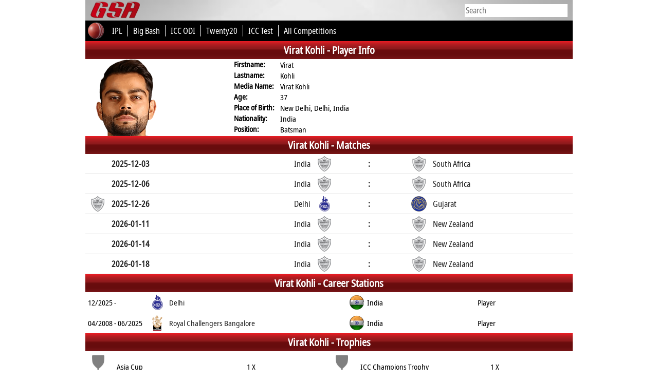

--- FILE ---
content_type: text/html; charset=UTF-8
request_url: https://globalsportsarchive.com/people/cricket/virat-kohli/437689/
body_size: 53247
content:
<!DOCTYPE HTML>
<head>
<title>Virat Kohli - Cricket player profile & career statistics - Global Sports Archive</title>
<meta http-equiv="Content-Type" content="text/html; charset=utf-8" />
<meta http-equiv="content-language" content="en" />
<meta name="description" content="Player profile page of Virat Kohli ( Cricket ) with player details, recent matches and career statistics">
<meta name="keywords" content="Virat Kohli - player profile, player details, career statistics, career stations, recent matches, fixtures, squad, roster, standings, statistics, Cricket, Cricket results, Cricket tables, Cricket fixtures, Cricket statistics, Cricket teams, Cricket players" />
<meta name="viewport" content="width=device-width, initial-scale=1">
<meta name="monetization" content="$ilp.uphold.com/LzHL4JDUZyhP" />
<link rel="stylesheet" type="text/css" href="//globalsportsarchive.com/css/main.css" />
<link rel="stylesheet" type="text/css" href="//globalsportsarchive.com/css/hurkan_style.css"/>
<link rel="stylesheet" type="text/css" href="//globalsportsarchive.com/css/gsa.css" />
<link rel="stylesheet" type="text/css" href="https://globalsportsarchive.com/css/people.css?4" />
<script src="https://globalsportsarchive.com/js/jquery.min.js"></script>
<script src="https://globalsportsarchive.com/js/jquery-ui.min.js"></script>
<script src="//globalsportsarchive.com/js/hurkanSwitch.js"></script>
<style>
.team_form_abbrv {
	display: flex;
    height: 30px;
    width: 30px;
    align-items: center;
    justify-content: center;
    color: white;
    border-radius: 15px;
	float: right;
    margin-right: 5px;
	margin-top: 4px;
}
.stat-hide,
.stat-hide-mobile {
	display: none;
}
.stat-row-show,
.stat-row-show-mobile {
	float: right;
    font-weight: bold;
    cursor: pointer;
    width: 100%;
    text-align: center;
    border-top: 2px solid #dfdfdf;
    background-color: #FBFBFB;
    padding: 3px 0px;
}
.stat-row-show-mobile {
	display: none;
}
@media screen AND (max-width: 400px) {
	.stat-row-show-mobile {
		display: block;
	}
	.stat-row-show {
		display: none;
	}
	
}

.player_info_value {
	display: flex;
    align-items: center;
    gap: 5px;
}
</style>
<script>
function gotoUrl(url,slug) {
	$("a").on("click", function (e) {
		e.preventDefault();
		if (slug == '') {
			var link = "https://globalsportsarchive.com/team/cricket/-/"+url+"/";
		}
		else {
			var link = "https://globalsportsarchive.com/team/cricket/"+slug+"/"+url+"/";
		}		
		window.location.href = link;
	});	
}
$(function() {
	$('#team_season').on('change', function() { 
		var season_id = $(this).val();
		
		$.ajax({
			url: "//globalsportsarchive.com/widgets/people_season_matches.php",
			dataType: "json",
			type: "POST",
			data: {season_id: season_id, people_id: "437689", sp: "cricket", lang: "en"},
			success: function(data) {
				$('#people_season_matches').html(data.result);
			}
		});
	});
	$('#domestic_show').on('click', function() {
		if ($('.stat_hide').hasClass('displayed')) {
			$('.stat_hide').css('display','none');
			$('.stat_hide').removeClass('displayed');
			$('#domestic_show').text('Show All');
		}
		else {
			$('.stat_hide').css('display','flex');
			$('.stat_hide').addClass('displayed');			
			$('#domestic_show').text('Hide');
		}
	});
	$('#int_show').on('click', function() {
		if ($('.int_stat_hide').hasClass('displayed')) {
			$('.int_stat_hide').css('display','none');
			$('.int_stat_hide').removeClass('displayed');
			$('#int_show').text('Show All');
		}
		else {
			$('.int_stat_hide').css('display','flex');
			$('.int_stat_hide').addClass('displayed');			
			$('#int_show').text('Hide');
		}
	});
	
	
	$('#domestic_show_mobile').on('click', function() {
		if ($('.stat_hide_mobile').hasClass('displayed')) {
			$('.stat_hide_mobile').css('display','none');
			$('.stat_hide_mobile').removeClass('displayed');
			$('#domestic_show_mobile').text('Show All');
		}
		else {
			$('.stat_hide_mobile').css('display','flex');
			$('.stat_hide_mobile').addClass('displayed');			
			$('#domestic_show_mobile').text('Hide');
		}
	});
	$('#int_show_mobile').on('click', function() {
		if ($('.int_stat_hide_mobile').hasClass('displayed')) {
			$('.int_stat_hide_mobile').css('display','none');
			$('.int_stat_hide_mobile').removeClass('displayed');
			$('#int_show_mobile').text('Show All');
		}
		else {
			$('.int_stat_hide_mobile').css('display','flex');
			$('.int_stat_hide_mobile').addClass('displayed');			
			$('#int_show_mobile').text('Hide');
		}
	});
	
	$('.stat-row-show').on('click', function() {	
		var target = $(this).closest('.stat-container').children('.stat-hide');
		if (target.hasClass('displayed')) {
			target.css('display','none');
			target.removeClass('displayed');
			$(this).text('Show All');
		}
		else {
			target.css('display','flex');
			target.addClass('displayed');			
			$(this).text('Hide');
		}
	});
	
	$('.stat-row-show-mobile').on('click', function() {	
		var target = $(this).closest('.stat-container').find('.stat-hide-mobile');
		if (target.hasClass('displayed')) {
			target.css('display','none');
			target.removeClass('displayed');
			$(this).text('Show All');
		}
		else {
			target.css('display','flex');
			target.addClass('displayed');			
			$(this).text('Hide');
		}
	});
	
	$('.season_logo').on('click', function(e) {
		e.preventDefault();
		var slug = $(this).data('slug');
		console.log(slug);
		if (slug != '') {
			window.location.href = slug;
		}		
	});
	
	$('[data-toggle="hurkanSwitch"]').hurkanSwitch({
		'on' :function(r) { 
			$.ajax({
				url: "https://globalsportsarchive.com/sport_tennis_ajax_trophy.php",
				dataType: "json",
				type: "POST",
				data: {type: 'type', p: "437689", widget_client_id: "1"},
				success: function(data) {
					$('#tennis_trophy_container').html(data.result);
				}
			});
		},
		'off' :function(r) { 
			$.ajax({
				url: "https://globalsportsarchive.com/sport_tennis_ajax_trophy.php",
				dataType: "json",
				type: "POST",
				data: {type: 'year', p: "437689", widget_client_id: "1"},
				success: function(data) {
					$('#tennis_trophy_container').html(data.result);
				}
			});
		},
		'onTitle':'Type',
		'offTitle':'Year',		
		'offColor':'#b2b2b2',
		'onColor':'#b2b2b2'
	});
	
	$('[data-toggle="hurkanSwitch2"]').hurkanSwitch({
		'on' :function(r) { 
			$.ajax({
				url: "https://globalsportsarchive.com/sport_tennis_ajax_trophy_doubles.php",
				dataType: "json",
				type: "POST",
				data: {type: 'type', p: "437689", widget_client_id: "1"},
				success: function(data) {
					$('#tennis_trophy_container_double').html(data.result);
				}
			});
		},
		'off' :function(r) { 
			$.ajax({
				url: "https://globalsportsarchive.com/sport_tennis_ajax_trophy_doubles.php",
				dataType: "json",
				type: "POST",
				data: {type: 'year', p: "437689", widget_client_id: "1"},
				success: function(data) {
					$('#tennis_trophy_container_double').html(data.result);
				}
			});
		},
		'onTitle':'Type',
		'offTitle':'Year',		
		'offColor':'#b2b2b2',
		'onColor':'#b2b2b2'
	});
});
</script>

</head>
<div id="body"><style>
* {
	font-family: notosans;
}
#gsa_header_2_2 a div {
	color: white;
}
#header_resp {
	display: flex;
	height: 40px;
	align-items: center;
	justify-content: space-between;
	background-image: url(https://globalsportsarchive.com/images/nav-bg.jpg);
	background-color: #adadad;
    background-position-x: center;
    background-repeat: no-repeat;
    background-size: 200%;
}
#header_menu_icon {
	font-size: 30px;
    font-weight: bold;
    color: #b00917;
    width: 80px;
    text-align: center;
	cursor: pointer;
	display: flex;
    align-items: center;
	padding-left: 5px;
}
#header_menu_resp {
	display: none;
	height: auto;
	width: 100%;
	background-color: black;
}
.hmr_list {
	display: flex;
    align-items: center;
    height: 40px;
    width: 100%;
    border-bottom: 1px solid white;
    padding-left: 10px;
    color: white;
    font-weight: bold;
    font-size: 20px;
}
#header_menu_sports {
	display: none;
	height: auto;
	width: 100%;
	background-color: #5f5f5f;
}
.header_menu_sports_div {
	display: flex;
    align-items: center;
    height: 40px;
    width: 100%;
    border-bottom: 1px solid white;
    padding-left: 30px;
    color: white;
    font-weight: bold;
    font-size: 20px;
	cursor: pointer;
}
.header_menu_comps {
	display: none;
	height: auto;
	width: 100%;
	background-color: #989898;
}
.header_menu_comps div {
	display: flex;
    align-items: center;
    height: 40px;
    width: 100%;
    border-bottom: 1px solid white;
    padding-left: 60px;
    color: white;
    font-weight: bold;
    font-size: 20px;
}
#gsa_header_2_1 {
	display: flex;
	align-items: center;
	width:100%;
	height:40px;
	background-image:url('https://globalsportsarchive.com/images/nav-bg.jpg');
	background-color: #adadad;
	background-position-x: center;
	background-repeat: no-repeat;
	background-size: 200%;
}

#gsa_header_2_2 {
	display: flex;
	align-items: center;
	width:100%;
	height:40px;
	background-color: black;
	color:white;
	font-size:16px;
	position: relative;
}
#gsa_header_2_2 a span {
	color: white;
}

#comp_sel {
   height: 24px;
   overflow: hidden;
   width: 170px;
   background-color: #fff;
   -webkit-border-radius: 5px;
   -moz-border-radius: 5px;
   border-radius: 5px;
   float:right;
}
#comp_sel select {
   background: transparent;
   border: none;
   font-size: 14px;
   height: 24px;
   width: 170px;
   color: #848484;
   font-family: notosans;
   font-size: 16px;
   position: absolute;
}
#comp_sel select option {
	color: #848484;
}



#header_resp2 {
	background-color: black;
	display: flex;
	align-items: center;
	height: 40px;
}

@media screen AND (min-width: 621px) { 
	#header_resp2 {
		display: none;
	}
}

@media screen AND (min-width: 751px) {
	#header_resp {
		display: none;
	}
	#sport_icon_resp { display: none; }
}
@media screen AND (max-width: 750px) {
	#gsa_header_2_1,#gsa_header_2_2_ {
		display: none;
	}
	#sport_icon_resp { display: inline; }
}


#comp_dropdown {
	width:205px;
	position:absolute;
	right:10px;
	display: flex;
	align-items:center;
}
	@media screen AND (max-width: 680px) { 
		#hot_comp_5 { display: none; }
	}
	@media screen AND (max-width: 620px) { 
		#hot_comp_4 { display: none; }
	}
	@media screen AND (max-width: 550px) { 
		#hot_comp_3 { display: none; }
	}
	@media screen AND (max-width: 500px) { 
		#hot_comp_2 { display: none; }
	}
	@media screen AND (max-width: 420px) { 
		#hot_comp_1 { display: none; }
	}

.ui-menu .live_search_container {
	position: relative;
	display: flex;
	height: 100%;
	width: 100%;
	align-items: center;
}
.ui-menu .live_search_img_flag {
	width: 30px;
	height: 30px;
	margin: 0px 5px;
}
.ui-menu .live_search_img_image {
	width: 30px;
	height: 30px;
	margin: 5px 10px 0px 0px;
}
.ui-menu .live_search_sport_image {
	width: 16px;
	margin-right: 5px;
}
.ui-menu .live_search_title {
	width: 100%;
	height: 20px;
	line-height: 20px;
	font-weight: bold;
}
.ui-menu .live_search_country {
	width: 100%;
	display: flex;
	align-items: center;
	line-height: 20px;
	height: 20px;
	font-size: 12px;
}
.ui-menu .live_search_sport {
	position: absolute;
    right: 5px;
    bottom: 5px;
    font-size: 14px;
	height: 30px;
}
.ui-menu .live_search_header {
	background-color: black !important;
    line-height: 30px;
    padding-left: 5px !important;
	color: white !important;
}
.ui-menu .live_search_footer {
	background-color: #9e9d9d;
	line-height: 30px;
	color: black;
	font-weight: bold;
	text-align: center;
	cursor: pointer;
}
.ui-menu {
	padding: 0 !important;
}
.ui-menu li {
	border-bottom: 1px solid #dfdfdf !important;
}
.ui-menu > a {
	text-decoration: none;
}
.ui-menu .ui-menu-item a {
	padding: 0px !important;
}
.ui-state-focus {
	background: none !important;
	border: none !important;
	margin: 0px !important;
}
</style>
<!-- Global site tag (gtag.js) - Google Ads: 962715676 -->
<!--<script async src="https://www.googletagmanager.com/gtag/js?id=AW-962715676"></script>
<script>
  window.dataLayer = window.dataLayer || [];
  function gtag(){dataLayer.push(arguments);}
  gtag('js', new Date());

  gtag('config', 'AW-962715676');
</script>
-->
<!-- Event snippet for Page View GSA conversion page -->
<!--<script>
  gtag('event', 'conversion', {
      'send_to': 'AW-962715676/kocACIb6zp0BEJzAh8sD',
      'value': 0.01,
      'currency': 'EUR'
  });
</script>
-->
<link rel="stylesheet" href="https://globalsportsarchive.com/css/jquery-ui.min.css" />
<link rel="icon" type="image/png" sizes="127x127" href="/gsa_logo.png">
<link rel="apple-touch-icon" href="/gsa_logo.png" />
<script>

$(function() {

	var temp;
	$('.auto').autocomplete({
		source: function(req, response) {
			$.ajax({
				url: 'https://stats4cash.com/elastic/rest_autosearch.php?v=5',
				dataType: 'json',
				type: 'post',
				data: {term: req.term},
				success: function(data) {
					response(data);
				}
			});
		},
		minLength: 2,
		position: {
			my : "right top",
			at: "right bottom"
		},
		response: function(a, b) {
			temp = '';
			_f = -1;
			//term = $('.ui-autocomplete-input').val();
			term = a.target.value;
		},
		open: function (event) {
			var el = event.target;
			var el_id = event.target.id;		
			if (el_id == 'search') {
				$('.ui-autocomplete').css({left: 0, width: '100%', 'border' : 'none'});
			}
			else {
				var wsize = $(window).width();
				var top = $(el).offset().top + 25;
				var right = wsize - $(el).offset().left - 201;		
				$('.ui-autocomplete').css({width: '450px', left: 'auto', right: right});
				$('.ui-autocomplete').position({my : "right top", at: "right bottom"});			
			}		
		}		
	}).each(function () {
		$(this).data( "ui-autocomplete" )._renderItem = function( ul, item ) {
			var id = item[2];
			var f = item['f'];
			var area = item[5];
			var sport = item[3];
			var sport_name = item[4];
			var sport_icon = '<img class=\"live_search_sport_image\" src=\"https://dsg-images.com/icons/sporticons/big/'+sport+'.png\" alt=\"Sport icon of '+sport_name+'\"/>';
			if (item[10] == 'both') {
				var gender = '<img class=\"live_search_sport_image\" src=\"https://globalsportsarchive.com/images/male.png\" alt=\"gender icon\"/><img class=\"live_search_sport_image\" src=\"https://globalsportsarchive.com/images/female.png\"/>';	
			} else {
				var gender = '<img class=\"live_search_sport_image\" src=\"https://globalsportsarchive.com/images/'+item[10]+'.png\" alt=\"gender icon\"/>';	
			}
			
			if (temp != item[8]) { $("<div class=\"live_search_header\">"+item[8]+"</div>").appendTo(ul); }	
			
			
			var comp_logo = item[1] < 8 ? "https://dsg-images.com/federations/30x30/"+sport+"/"+item[1]+".png" : "//dsg-images.com/flags/glossy_30x30/"+item[1]+".png";
			
			var image = '<img class=\"live_search_img_flag\" src=\"'+comp_logo+'\" alt=\"Logo of '+item[0]+'\"/>';
			
			if (item[8] == 'Athletes') {		
				var item_image = '<img class=\"live_search_img_image\" src=\"https://dsg-images.com/players/50x50/'+id+'.png\" alt=\"Player image of '+item[0]+'\"/>';
			}
			else if (item[8] == 'Teams') {		
				var item_image = '<img class=\"live_search_img_image\" src=\"https://dsg-images.com/clubs/50x50/'+item[9]+'.png\" alt=\"Team logo of '+item[0]+'\"/>';
			}
			else {
				if (item[9]) {
					var item_image = '<img class=\"live_search_img_image\" src=\"'+item[9]+'\" alt=\"Logo of '+item[0]+'\"/>';
				}
				else {
					var item_image = '';
				}			
			}
			
			var el = "<a href=\""+item[7]+"\" style=\"display: contents;\"><div class=\"live_search_container\">"+image+"<div><div class=\"live_search_title\">"+item[0]+"</div><div class=\"live_search_country\">"+gender+" "+sport_icon+" "+sport_name+", "+area+"</div></div><div class=\"live_search_sport\">"+item_image+"</div></div></a>"

			temp = item[8];
			_f++;
			
			if (f == _f) { 
				$("<li style=\"height:40px;\"></li>" ).data( "item.autocomplete", item ).append(el).appendTo( ul );
				return $("<a href=\"https://globalsportsarchive.com/search/"+term+"/\" style=\"display:contents;\"><div class=\"live_search_footer\">More</div></a>").appendTo(ul); 
			}
			else {
				return $("<li style=\"height:40px;\"></li>" ).data( "item.autocomplete", item ).append(el).appendTo( ul );
			}
		};		
	});

});

</script>
<script>
$(function() {
	$('#toggle_search').on('click', function() {
		var width = $(window).width();
		if (width <= 400) {
			$('#gsa_logo').animate({width: 'toggle'});
		}
		$('#search').animate({width: 'toggle'});
	});
	$('#header_menu_icon span').on('click', function() {
		var target = $('#header_menu_resp');
		$('.header_dd_1').after(target);
		if (target.css('display') == 'block') {
			target.slideUp();
			$('#header_resp').css('border-bottom', 'none');
		}
		else {
			target.slideDown();			
			$('#header_resp').css('border-bottom', '1px solid white')
		}
		footer();
	});
	$('.hmr_comp').on('click', function() {
		var target = $('#header_menu_sports');
		$('.hmr_comp').after(target);
		if (target.css('display') == 'block') {
			target.slideUp();
		}
		else {
			target.slideDown();
		}
		footer();
	});
	$('.header_menu_sports_div').on('click', function() {

		target = $('.' + $(this).attr('id'));
		$(this).after(target);
		$('.header_menu_comps').slideUp();
		if (target.css('display') == 'block') {
			target.slideUp();
		}
		else {
			target.slideDown();
		}
		footer();
	});
})
</script>
<div id="header_resp"><div id="header_menu_icon"><span>&#9776;</span><img id="toggle_search" src="//globalsportsarchive.com/images/icons/search.png" alt="search icon" style="margin-left:5px;height: 26px;"/></div><div style="width:80%;"><input id="search" class="auto" type="text" name="competition" style="border:none;height:25px;font-size:16px;width:200px;margin-right: 10px;display:none;" placeholder="Search" /></div><a href="https://globalsportsarchive.com" title="Home - Global Sports Archive">
		<img id="gsa_logo" src="https://globalsportsarchive.com/images/gsa_logo4.png" alt="Global Sports Archive Logo" style="padding-right: 13px;padding-top: 2px;height:36px;"/>
	  </a></div><div id="header_menu_resp"><a href="https://globalsportsarchive.com"><div class="hmr_list">Home</div></a><div class="hmr_list hmr_comp" style="cursor:pointer;">Sports</div><a href="https://www.facebook.com/globalsportsarchive/" target="_blank"><div class="hmr_list">Facebook</div></a><a href="https://twitter.com/glsportsarchive" target="_blank"><div class="hmr_list">Twitter</div></a><a href="https://www.instagram.com/globalsportsarchive/" target="_blank"><div class="hmr_list">Instagram</div></a></div><div id="header_menu_sports"><div id="sport_alpine_skiing" class="header_menu_sports_div">Alpine Skiing</div><div class="sport_alpine_skiing header_menu_comps"><a href="https://globalsportsarchive.com/competitions/alpine_skiing/"><div>Home</div></a><a href="https://globalsportsarchive.com/competitions/alpine_skiing/" title="schedule & standings of World Cup"><div>World Cup</div></a><a href="https://globalsportsarchive.com/competitions/alpine_skiing/"><div>World Rankings</div></a></div><div id="sport_american_football" class="header_menu_sports_div">American Football</div><div class="sport_american_football header_menu_comps"><a href="https://globalsportsarchive.com/sport/american_football/-/"><div>Home</div></a><a href="https://globalsportsarchive.com/competition/american_football/nfl-2023-2024/regular-season/79679/" title="schedule & standings of NFL"><div>NFL</div></a><a href="https://globalsportsarchive.com/competition/american_football/ncaa-division-i-2022-2023/bowls/74593/" title="schedule & standings of NCAA FBS I"><div>NCAA FBS I</div></a><a href="https://globalsportsarchive.com/competition/american_football/cfl-2023/regular-season/77825/" title="schedule & standings of CFL"><div>CFL</div></a><a href="https://globalsportsarchive.com/competition/american_football/european-league-of-football-2023/regular-season/76200/" title="schedule & standings of ELF"><div>ELF</div></a><a class="all_comps" href="https://globalsportsarchive.com/competitions/american_football/"><div>All Competitions</div></a></div><div id="sport_australian_football" class="header_menu_sports_div">Australian Football</div><div class="sport_australian_football header_menu_comps"><a href="https://globalsportsarchive.com/sport/australian_football/-/"><div>Home</div></a><a href="https://globalsportsarchive.com/competition/australian_football/toyota-afl-premiership-2024/regular-season/93134/" title="schedule & standings of AFL"><div>AFL</div></a><a class="all_comps" href="https://globalsportsarchive.com/competitions/australian_football/"><div>All Competitions</div></a></div><div id="sport_badminton" class="header_menu_sports_div">Badminton</div><div class="sport_badminton header_menu_comps"><a href="https://globalsportsarchive.com/sport/badminton/-/"><div>Home</div></a><a href="https://globalsportsarchive.com" title="schedule & standings of Olympics"><div>Olympics</div></a><a href="https://globalsportsarchive.com" title="schedule & standings of CW Games"><div>CW Games</div></a><a class="all_comps" href="https://globalsportsarchive.com/competitions/badminton/"><div>All Competitions</div></a><a href="https://globalsportsarchive.com/competitions/badminton/"><div>World Rankings</div></a></div><div id="sport_baseball" class="header_menu_sports_div">Baseball</div><div class="sport_baseball header_menu_comps"><a href="https://globalsportsarchive.com/sport/baseball/-/"><div>Home</div></a><a href="https://globalsportsarchive.com/competition/baseball/mlb-2023/regular-season/76291/" title="schedule & standings of MLB"><div>MLB</div></a><a href="https://globalsportsarchive.com/competition/baseball/npb-2023/regular-season/76582/" title="schedule & standings of NPB"><div>NPB</div></a><a href="https://globalsportsarchive.com/competition/baseball/shinhan-bank-sol-kbo-league-2021/regular-season/52904/" title="schedule & standings of KBO League"><div>KBO League</div></a><a href="https://globalsportsarchive.com/competition/baseball/shinhan-bank-sol-kbo-league-2023/regular-season/76913/" title="schedule & standings of KBO"><div>KBO</div></a><a href="https://globalsportsarchive.com/competition/baseball/cpbl-2023/1st-phase/77884/" title="schedule & standings of CPBL"><div>CPBL</div></a><a class="all_comps" href="https://globalsportsarchive.com/competitions/baseball/"><div>All Competitions</div></a></div><div id="sport_basketball" class="header_menu_sports_div">Basketball</div><div class="sport_basketball header_menu_comps"><a href="https://globalsportsarchive.com/sport/basketball/-/"><div>Home</div></a><a href="https://globalsportsarchive.com/competition/basketball/nba-2023-2024/nba-finals/84505/" title="schedule & standings of NBA"><div>NBA</div></a><a href="https://globalsportsarchive.com/competition/basketball/turkish-airlines-euroleague-2024-2025/regular-season/103955/" title="schedule & standings of EuroLeague"><div>EuroLeague</div></a><a href="https://globalsportsarchive.com/competition/basketball/bkt-eurocup-2024-2025/regular-season/103602/" title="schedule & standings of EuroCup"><div>EuroCup</div></a><a href="https://globalsportsarchive.com/competition/basketball/liga-endesa-2023-2024/final/83726/" title="schedule & standings of Liga Endesa"><div>Liga Endesa</div></a><a class="all_comps" href="https://globalsportsarchive.com/competitions/basketball/"><div>All Competitions</div></a></div><div id="sport_counterstrikego" class="header_menu_sports_div">Counter Strike GO</div><div class="sport_counterstrikego header_menu_comps"><a href="https://globalsportsarchive.com/sport/counterstrikego/-/"><div>Home</div></a><a class="all_comps" href="https://globalsportsarchive.com/competitions/counterstrikego/"><div>All Competitions</div></a></div><div id="sport_cricket" class="header_menu_sports_div">Cricket</div><div class="sport_cricket header_menu_comps"><a href="https://globalsportsarchive.com/sport/cricket/-/"><div>Home</div></a><a href="https://globalsportsarchive.com/competition/cricket/dream11-ipl-2023/regular-season/78541/" title="schedule & standings of IPL"><div>IPL</div></a><a href="https://globalsportsarchive.com/competition/cricket/kfc-big-bash-league-2022-2023/regular-season/72455/" title="schedule & standings of Big Bash"><div>Big Bash</div></a><a href="https://globalsportsarchive.com/competition/cricket/icc-odi-championship-2023/regular-round/75940/" title="schedule & standings of ICC ODI"><div>ICC ODI</div></a><a href="https://globalsportsarchive.com/competition/cricket/twenty20-internationals-2021/regular-round/51664//competition/cricket/twenty20-internationals-2023/regular-round/75939/" title="schedule & standings of Twenty20"><div>Twenty20</div></a><a href="https://globalsportsarchive.com/competition/cricket/icc-test-championship-2023/regular-round/75943/" title="schedule & standings of ICC Test"><div>ICC Test</div></a><a class="all_comps" href="https://globalsportsarchive.com/competitions/cricket/"><div>All Competitions</div></a></div><div id="sport_dota2" class="header_menu_sports_div">Dota 2</div><div class="sport_dota2 header_menu_comps"><a href="https://globalsportsarchive.com/sport/dota2/-/"><div>Home</div></a><a class="all_comps" href="https://globalsportsarchive.com/competitions/dota2/"><div>All Competitions</div></a></div><div id="sport_field_hockey" class="header_menu_sports_div">Field Hockey</div><div class="sport_field_hockey header_menu_comps"><a href="https://globalsportsarchive.com/sport/field_hockey/-/"><div>Home</div></a><a href="https://globalsportsarchive.com/competition/field_hockey/odisha-hockey-world-cup-2023-india/group-stage/71932/" title="schedule & standings of Hockey World Cup"><div>Hockey World Cup</div></a><a href="https://globalsportsarchive.com/competition/field_hockey/fih-pro-league-2022-2023/regular-season/72175/" title="schedule & standings of FIH Pro League"><div>FIH Pro League</div></a><a href="https://globalsportsarchive.com/competition/field_hockey/euro-hockey-league-2022-2023/round-1/70667/" title="schedule & standings of EHL"><div>EHL</div></a><a href="https://globalsportsarchive.com/competition/field_hockey/eurohockey-championship-2023-monchengladbach/regular-season/77922/" title="schedule & standings of Euros"><div>Euros</div></a><a class="all_comps" href="https://globalsportsarchive.com/competitions/field_hockey/"><div>All Competitions</div></a></div><div id="sport_handball" class="header_menu_sports_div">Handball</div><div class="sport_handball header_menu_comps"><a href="https://globalsportsarchive.com/sport/handball/-/"><div>Home</div></a><a href="https://globalsportsarchive.com/competition/handball/liqui-moly-handball-bundesliga-2022-2023/regular-season/71343/" title="schedule & standings of Bundesliga"><div>Bundesliga</div></a><a href="https://globalsportsarchive.com/competition/handball/machineseeker-ehf-champions-league-2022-2023/group-stage/69911/" title="schedule & standings of EHF CL"><div>EHF CL</div></a><a href="https://globalsportsarchive.com/competition/handball/ehf-euro-2022-hungary-slovakia/preliminary-round/53709/" title="schedule & standings of EHF Euro"><div>EHF Euro</div></a><a href="https://globalsportsarchive.com/competition/handball/ehf-champions-league-women-2022-2023/group-stage/70002/" title="schedule & standings of EHF Women CL"><div>EHF Women CL</div></a><a href="https://globalsportsarchive.com/competition/handball/world-mens-handball-championship-2023-poland-sweden/group-stage/68257/" title="schedule & standings of World Cup"><div>World Cup</div></a><a class="all_comps" href="https://globalsportsarchive.com/competitions/handball/"><div>All Competitions</div></a></div><div id="sport_ice_hockey" class="header_menu_sports_div">Ice Hockey</div><div class="sport_ice_hockey header_menu_comps"><a href="https://globalsportsarchive.com/sport/ice_hockey/-/"><div>Home</div></a><a href="https://globalsportsarchive.com/competition/ice_hockey/nhl-2023-2024/regular-season/84308/" title="schedule & standings of NHL"><div>NHL</div></a><a href="https://globalsportsarchive.com/competition/ice_hockey/khl-2023-2024/regular-season/80966/" title="schedule & standings of KHL"><div>KHL</div></a><a href="https://globalsportsarchive.com/competition/ice_hockey/iihf-world-championship-2024-czechia/group-stage/84612/" title="schedule & standings of World Cup"><div>World Cup</div></a><a href="https://globalsportsarchive.com/competition/ice_hockey/champions-hockey-league-2023-2024/group-stage/79028/" title="schedule & standings of CHL"><div>CHL</div></a><a href="https://globalsportsarchive.com/competition/ice_hockey/penny-del-2023-2024/regular-season/81492/" title="schedule & standings of DEL"><div>DEL</div></a><a class="all_comps" href="https://globalsportsarchive.com/competitions/ice_hockey/"><div>All Competitions</div></a></div><div id="sport_kabaddi" class="header_menu_sports_div">Kabaddi</div><div class="sport_kabaddi header_menu_comps"><a href="https://globalsportsarchive.com/sport/kabaddi/-/"><div>Home</div></a><a href="https://globalsportsarchive.com/competition/kabaddi/pro-kabaddi-season-10/regular-season/90106/" title="schedule & standings of Pro Kabaddi"><div>Pro Kabaddi</div></a><a class="all_comps" href="https://globalsportsarchive.com/competitions/kabaddi/"><div>All Competitions</div></a></div><div id="sport_leagueoflegends" class="header_menu_sports_div">League of Legends</div><div class="sport_leagueoflegends header_menu_comps"><a href="https://globalsportsarchive.com/sport/leagueoflegends/-/"><div>Home</div></a><a class="all_comps" href="https://globalsportsarchive.com/competitions/leagueoflegends/"><div>All Competitions</div></a></div><div id="sport_rugby" class="header_menu_sports_div">Rugby</div><div class="sport_rugby header_menu_comps"><a href="https://globalsportsarchive.com/sport/rugby/-/"><div>Home</div></a><a href="https://globalsportsarchive.com/competition/rugby/super-rugby-pacific-2024/regular-season/91571/" title="schedule & standings of Super Rugby"><div>Super Rugby</div></a><a href="https://globalsportsarchive.com/competition/rugby/guinness-six-nations-2024/final-round/81503/" title="schedule & standings of Six Nations"><div>Six Nations</div></a><a href="https://globalsportsarchive.com/competition/rugby/gallagher-premiership-rugby-2023-2024/regular-season/82594/" title="schedule & standings of Premiership"><div>Premiership</div></a><a href="https://globalsportsarchive.com/competition/rugby/bkt-united-rugby-championship-2023-2024/regular-season/81904/" title="schedule & standings of Pro 14"><div>Pro 14</div></a><a href="https://globalsportsarchive.com/competition/rugby/top-14-2023-2024/regular-season/81571/" title="schedule & standings of Top 14"><div>Top 14</div></a><a class="all_comps" href="https://globalsportsarchive.com/competitions/rugby/"><div>All Competitions</div></a></div><div id="sport_soccer" class="header_menu_sports_div">Soccer</div><div class="sport_soccer header_menu_comps"><a href="https://globalsportsarchive.com/sport/soccer/-/"><div>Home</div></a><a href="https://globalsportsarchive.com/competition/soccer/fifa-world-cup-2022-qatar/group-stage/60744/" title="schedule & standings of FIFA WC"><div>FIFA WC</div></a><a href="https://globalsportsarchive.com/competition/soccer/premier-league-2024-2025/regular-season/101336/" title="schedule & standings of EPL"><div>EPL</div></a><a href="https://globalsportsarchive.com/competition/soccer/la-liga-ea-sports-2024-2025/regular-season/102469/" title="schedule & standings of La Liga"><div>La Liga</div></a><a href="https://globalsportsarchive.com/competition/soccer/bundesliga-2024-2025/regular-season/101335/" title="schedule & standings of Bundesliga"><div>Bundesliga</div></a><a href="https://globalsportsarchive.com/competition/soccer/serie-a-enilive-2024-2025/regular-season/102470/" title="schedule & standings of Serie A"><div>Serie A</div></a><a href="https://globalsportsarchive.com/competition/soccer/uefa-champions-league-2024-2025/league-phase/102138/" title="schedule & standings of UEFA CL"><div>UEFA CL</div></a><a class="all_comps" href="https://globalsportsarchive.com/competitions/soccer/"><div>All Competitions</div></a><a id="players_abroad" href="https://globalsportsarchive.com/players_abroad/soccer/"><div>Players Abroad</div></a></div><div id="sport_tennis" class="header_menu_sports_div">Tennis</div><div class="sport_tennis header_menu_comps"><a href="https://globalsportsarchive.com/sport/tennis/-/"><div>Home</div></a><a href="https://globalsportsarchive.com/competitions/tennis/" title="schedule & standings of ATP Tour"><div>ATP Tour</div></a><a href="https://globalsportsarchive.com/competitions/tennis/" title="schedule & standings of WTA Tour"><div>WTA Tour</div></a><a href="https://globalsportsarchive.com/competitions/tennis/" title="schedule & standings of ATP Challenger"><div>ATP Challenger</div></a><a href="https://globalsportsarchive.com/competitions/tennis/"><div>World Rankings</div></a></div><div id="sport_volleyball" class="header_menu_sports_div">Volleyball</div><div class="sport_volleyball header_menu_comps"><a href="https://globalsportsarchive.com/sport/volleyball/-/"><div>Home</div></a><a href="https://globalsportsarchive.com/competition/volleyball/fivb-volleyball-mens-nations-league-2023/regular-season/79126/" title="schedule & standings of VMNL"><div>VMNL</div></a><a href="https://globalsportsarchive.com/competition/volleyball/fivb-volleyball-womens-nations-league-2023/regular-season/79082/" title="schedule & standings of VWNL"><div>VWNL</div></a><a href="https://globalsportsarchive.com/competition/volleyball/cev-champions-league-2022-2023/1st-qualifying-round/72243/" title="schedule & standings of CEV CL"><div>CEV CL</div></a><a href="https://globalsportsarchive.com/competition/volleyball/superlega-credem-banca-2022-2023/regular-season/72654/" title="schedule & standings of Superlega"><div>Superlega</div></a><a class="all_comps" href="https://globalsportsarchive.com/competitions/volleyball/"><div>All Competitions</div></a></div><div id="sport_water_polo" class="header_menu_sports_div">Water Polo</div><div class="sport_water_polo header_menu_comps"><a href="https://globalsportsarchive.com/sport/water_polo/-/"><div>Home</div></a><a href="https://globalsportsarchive.com/competition/water_polo/fina-world-cup-2023/division-1-group-stage/78194/" title="schedule & standings of World Cup"><div>World Cup</div></a><a href="https://globalsportsarchive.com/competition/water_polo/fina-water-polo-world-league-2022/european-preliminaries/62843/" title="schedule & standings of World League"><div>World League</div></a><a href="https://globalsportsarchive.com/competition/water_polo/european-water-polo-championship-2022-croatia/group-stage/67398/" title="schedule & standings of Euros (M)"><div>Euros (M)</div></a><a href="https://globalsportsarchive.com/competition/water_polo/len-champions-league-2022-2023/1st-qualifying-round/73027/" title="schedule & standings of LEN CL"><div>LEN CL</div></a><a href="https://globalsportsarchive.com/competition/water_polo/womens-european-water-polo-championship-2022-croatia/group-stage/71974/" title="schedule & standings of Euros (W)"><div>Euros (W)</div></a><a class="all_comps" href="https://globalsportsarchive.com/competitions/water_polo/"><div>All Competitions</div></a></div></div><div id="gsa_header_2_1"><div style="width:15%;padding-left:10px;"><a href="https://globalsportsarchive.com/"><img src="https://globalsportsarchive.com/images/gsa_logo4.png" style="height:36px;padding-top:2px"  alt="Global Sports Archive Logo"></a></div><div style="width:85%"><span id="client_tz"></span><input class="auto" type="text" name="competition" style="float:right;border:none;height:25px;font-size:16px;width:200px;margin-right: 10px;" placeholder="Search" /></div></div><div class="header_dd_1"></div><div id="gsa_header_2_2" style="flex-flow: wrap row;line-height:40px;overflow:hidden"><a href="https://globalsportsarchive.com/sport/cricket/-/"><img src="https://dsg-images.com/icons/sporticons/big/cricket.png" style="margin:0px 5px;" alt="Cricket icon"></a><a id="hot_comp_1" href="https://globalsportsarchive.com/competition/cricket/dream11-ipl-2023/regular-season/78541/" title="schedule & standings of IPL"><span style="border-right: 1px solid white;padding: 0px 10px;">IPL</span></a><a id="hot_comp_2" href="https://globalsportsarchive.com/competition/cricket/kfc-big-bash-league-2022-2023/regular-season/72455/" title="schedule & standings of Big Bash"><span style="border-right: 1px solid white;padding: 0px 10px;">Big Bash</span></a><a id="hot_comp_3" href="https://globalsportsarchive.com/competition/cricket/icc-odi-championship-2023/regular-round/75940/" title="schedule & standings of ICC ODI"><span style="border-right: 1px solid white;padding: 0px 10px;">ICC ODI</span></a><a id="hot_comp_4" href="https://globalsportsarchive.com/competition/cricket/twenty20-internationals-2021/regular-round/51664//competition/cricket/twenty20-internationals-2023/regular-round/75939/" title="schedule & standings of Twenty20"><span style="border-right: 1px solid white;padding: 0px 10px;">Twenty20</span></a><a id="hot_comp_5" href="https://globalsportsarchive.com/competition/cricket/icc-test-championship-2023/regular-round/75943/" title="schedule & standings of ICC Test"><span style="border-right: 1px solid white;padding: 0px 10px;">ICC Test</span></a><a class="all_comps" href="https://globalsportsarchive.com/competitions/cricket/"><span style="padding: 0px 10px;">All Competitions</span></a><div id="comp_dropdown"></div></div><div class="gsa_subheader_2"><h1><span class="player_prefix">Virat Kohli - </span>Player Info</h1></div><div class="player_info_1" style=""><img src="https://dsg-images.com/players/150x150/437689.png" title="Player picture of Virat Kohli" alt="Player picture of Virat Kohli" style="float: left;"/></div><div class="player_info_2" style=""><div class="player_info_row"><div class="player_info_key">Firstname:</div><div class="player_info_value">Virat</div></div><div class="player_info_row"><div class="player_info_key">Lastname:</div><div class="player_info_value">Kohli</div></div><div class="player_info_row"><div class="player_info_key">Media Name:</div><div class="player_info_value">Virat Kohli</div></div><div class="player_info_row"><div class="player_info_key">Age:</div><div class="player_info_value">37</div></div><div class="player_info_row"><div class="player_info_key">Place of Birth:</div><div class="player_info_value">New Delhi, Delhi, India</div></div><div class="player_info_row"><div class="player_info_key">Nationality:</div><div class="player_info_value">India</div></div><div class="player_info_row"><div class="player_info_key">Position:</div><div class="player_info_value">Batsman</div></div></div><div class="gsa_subheader_2"><h2><span class="player_prefix">Virat Kohli - </span>Matches</h2> </div><div id="people_season_matches"><a href="https://globalsportsarchive.com/match/cricket/2025-12-03/india-vs-south-africa/3678113/" title="match report of India vs South Africa - 2025-12-03"><div style="float:left;width:100%;height:38px;vertical-align:middle;border-bottom:1px solid #dfdfdf;display:table;table-layout:fixed;box-sizing:border-box;"><span class="season_logo" style="display:table-cell;width:5%;min-width:38px;height:38px;vertical-align:middle;background-image:url();background-position:center; background-repeat:no-repeat;" ></span><span class="match_date" style="display:table-cell;width:13%;height:38px;vertical-align:middle;font-weight:bold;font-size:16px;text-align:left;padding-left:4px;"><div class="datetime">2025-12-03</div></span><span class="team_a_name" style="display:table-cell;width:30%;height:38px;vertical-align:middle;font-size:16px;text-align:right;padding: 0 4px;" onClick="gotoUrl(33577,'india');"><span class="team_full">India</span><span class="team_short">India</span></span><span class="team_a_img" style="display:table-cell;width:5%;min-width:38px;height:38px;vertical-align:middle;background-image:url('https://dsg-images.com/clubs/30x30/33577.png'); background-position:center;background-repeat:no-repeat;" title="Club logo of India" alt="Club logo of India">&nbsp;</span><span class="match_score" style="display:table-cell;width:15%;height:38px;vertical-align:middle;font-weight:bold;font-size:16px;text-align:center;padding-right:10px;"> : </span><span class="team_b_img" style="display:table-cell;width:5%;min-width:38px;height:38px;vertical-align:middle;background-image:url('https://dsg-images.com/clubs/30x30/33573.png'); background-position:center;background-repeat:no-repeat;" title="Club logo of South Africa" alt="Club logo of South Africa">&nbsp;</span><span class="team_b_name" style="display:table-cell;width:30%;height:38px;vertical-align:middle;font-size:16px;padding: 0 4px;" onClick="gotoUrl(33573,'south-africa');"><span class="team_full">South Africa</span><span class="team_short">South Africa</span></span></div></a><a href="https://globalsportsarchive.com/match/cricket/2025-12-06/india-vs-south-africa/3678114/" title="match report of India vs South Africa - 2025-12-06"><div style="float:left;width:100%;height:38px;vertical-align:middle;border-bottom:1px solid #dfdfdf;display:table;table-layout:fixed;box-sizing:border-box;"><span class="season_logo" style="display:table-cell;width:5%;min-width:38px;height:38px;vertical-align:middle;background-image:url();background-position:center; background-repeat:no-repeat;" ></span><span class="match_date" style="display:table-cell;width:13%;height:38px;vertical-align:middle;font-weight:bold;font-size:16px;text-align:left;padding-left:4px;"><div class="datetime">2025-12-06</div></span><span class="team_a_name" style="display:table-cell;width:30%;height:38px;vertical-align:middle;font-size:16px;text-align:right;padding: 0 4px;" onClick="gotoUrl(33577,'india');"><span class="team_full">India</span><span class="team_short">India</span></span><span class="team_a_img" style="display:table-cell;width:5%;min-width:38px;height:38px;vertical-align:middle;background-image:url('https://dsg-images.com/clubs/30x30/33577.png'); background-position:center;background-repeat:no-repeat;" title="Club logo of India" alt="Club logo of India">&nbsp;</span><span class="match_score" style="display:table-cell;width:15%;height:38px;vertical-align:middle;font-weight:bold;font-size:16px;text-align:center;padding-right:10px;"> : </span><span class="team_b_img" style="display:table-cell;width:5%;min-width:38px;height:38px;vertical-align:middle;background-image:url('https://dsg-images.com/clubs/30x30/33573.png'); background-position:center;background-repeat:no-repeat;" title="Club logo of South Africa" alt="Club logo of South Africa">&nbsp;</span><span class="team_b_name" style="display:table-cell;width:30%;height:38px;vertical-align:middle;font-size:16px;padding: 0 4px;" onClick="gotoUrl(33573,'south-africa');"><span class="team_full">South Africa</span><span class="team_short">South Africa</span></span></div></a><a href="https://globalsportsarchive.com/match/cricket/2025-12-26/delhi-vs-gujarat/3990119/" title="match report of Delhi vs Gujarat - 2025-12-26"><div style="float:left;width:100%;height:38px;vertical-align:middle;border-bottom:1px solid #dfdfdf;display:table;table-layout:fixed;box-sizing:border-box;"><span class="season_logo" style="display:table-cell;width:5%;min-width:38px;height:38px;vertical-align:middle;background-image:url(https://dsg-images.com/clubs/30x30/33577.png);background-position:center; background-repeat:no-repeat;" data-slug="https://globalsportsarchive.com/competition/cricket/vijay-hazare-trophy-2025-2026/regular-season/137797/"></span><span class="match_date" style="display:table-cell;width:13%;height:38px;vertical-align:middle;font-weight:bold;font-size:16px;text-align:left;padding-left:4px;"><div class="datetime">2025-12-26</div></span><span class="team_a_name" style="display:table-cell;width:30%;height:38px;vertical-align:middle;font-size:16px;text-align:right;padding: 0 4px;" onClick="gotoUrl(38207,'delhi');"><span class="team_full">Delhi</span><span class="team_short">Delhi</span></span><span class="team_a_img" style="display:table-cell;width:5%;min-width:38px;height:38px;vertical-align:middle;background-image:url('https://dsg-images.com/clubs/30x30/38207.png'); background-position:center;background-repeat:no-repeat;" title="Club logo of Delhi" alt="Club logo of Delhi">&nbsp;</span><span class="match_score" style="display:table-cell;width:15%;height:38px;vertical-align:middle;font-weight:bold;font-size:16px;text-align:center;padding-right:10px;"> : </span><span class="team_b_img" style="display:table-cell;width:5%;min-width:38px;height:38px;vertical-align:middle;background-image:url('https://dsg-images.com/clubs/30x30/38216.png'); background-position:center;background-repeat:no-repeat;" title="Club logo of Gujarat" alt="Club logo of Gujarat">&nbsp;</span><span class="team_b_name" style="display:table-cell;width:30%;height:38px;vertical-align:middle;font-size:16px;padding: 0 4px;" onClick="gotoUrl(38216,'gujarat');"><span class="team_full">Gujarat</span><span class="team_short">Gujarat</span></span></div></a><a href="https://globalsportsarchive.com/match/cricket/2026-01-11/india-vs-new-zealand/3978116/" title="match report of India vs New Zealand - 2026-01-11"><div style="float:left;width:100%;height:38px;vertical-align:middle;border-bottom:1px solid #dfdfdf;display:table;table-layout:fixed;box-sizing:border-box;"><span class="season_logo" style="display:table-cell;width:5%;min-width:38px;height:38px;vertical-align:middle;background-image:url();background-position:center; background-repeat:no-repeat;" ></span><span class="match_date" style="display:table-cell;width:13%;height:38px;vertical-align:middle;font-weight:bold;font-size:16px;text-align:left;padding-left:4px;"><div class="datetime">2026-01-11</div></span><span class="team_a_name" style="display:table-cell;width:30%;height:38px;vertical-align:middle;font-size:16px;text-align:right;padding: 0 4px;" onClick="gotoUrl(33577,'india');"><span class="team_full">India</span><span class="team_short">India</span></span><span class="team_a_img" style="display:table-cell;width:5%;min-width:38px;height:38px;vertical-align:middle;background-image:url('https://dsg-images.com/clubs/30x30/33577.png'); background-position:center;background-repeat:no-repeat;" title="Club logo of India" alt="Club logo of India">&nbsp;</span><span class="match_score" style="display:table-cell;width:15%;height:38px;vertical-align:middle;font-weight:bold;font-size:16px;text-align:center;padding-right:10px;"> : </span><span class="team_b_img" style="display:table-cell;width:5%;min-width:38px;height:38px;vertical-align:middle;background-image:url('https://dsg-images.com/clubs/30x30/33571.png'); background-position:center;background-repeat:no-repeat;" title="Club logo of New Zealand" alt="Club logo of New Zealand">&nbsp;</span><span class="team_b_name" style="display:table-cell;width:30%;height:38px;vertical-align:middle;font-size:16px;padding: 0 4px;" onClick="gotoUrl(33571,'new-zealand');"><span class="team_full">New Zealand</span><span class="team_short">New Zealand</span></span></div></a><a href="https://globalsportsarchive.com/match/cricket/2026-01-14/india-vs-new-zealand/3978117/" title="match report of India vs New Zealand - 2026-01-14"><div style="float:left;width:100%;height:38px;vertical-align:middle;border-bottom:1px solid #dfdfdf;display:table;table-layout:fixed;box-sizing:border-box;"><span class="season_logo" style="display:table-cell;width:5%;min-width:38px;height:38px;vertical-align:middle;background-image:url();background-position:center; background-repeat:no-repeat;" ></span><span class="match_date" style="display:table-cell;width:13%;height:38px;vertical-align:middle;font-weight:bold;font-size:16px;text-align:left;padding-left:4px;"><div class="datetime">2026-01-14</div></span><span class="team_a_name" style="display:table-cell;width:30%;height:38px;vertical-align:middle;font-size:16px;text-align:right;padding: 0 4px;" onClick="gotoUrl(33577,'india');"><span class="team_full">India</span><span class="team_short">India</span></span><span class="team_a_img" style="display:table-cell;width:5%;min-width:38px;height:38px;vertical-align:middle;background-image:url('https://dsg-images.com/clubs/30x30/33577.png'); background-position:center;background-repeat:no-repeat;" title="Club logo of India" alt="Club logo of India">&nbsp;</span><span class="match_score" style="display:table-cell;width:15%;height:38px;vertical-align:middle;font-weight:bold;font-size:16px;text-align:center;padding-right:10px;"> : </span><span class="team_b_img" style="display:table-cell;width:5%;min-width:38px;height:38px;vertical-align:middle;background-image:url('https://dsg-images.com/clubs/30x30/33571.png'); background-position:center;background-repeat:no-repeat;" title="Club logo of New Zealand" alt="Club logo of New Zealand">&nbsp;</span><span class="team_b_name" style="display:table-cell;width:30%;height:38px;vertical-align:middle;font-size:16px;padding: 0 4px;" onClick="gotoUrl(33571,'new-zealand');"><span class="team_full">New Zealand</span><span class="team_short">New Zealand</span></span></div></a><a href="https://globalsportsarchive.com/match/cricket/2026-01-18/india-vs-new-zealand/3978118/" title="match report of India vs New Zealand - 2026-01-18"><div style="float:left;width:100%;height:38px;vertical-align:middle;border-bottom:1px solid #dfdfdf;display:table;table-layout:fixed;box-sizing:border-box;"><span class="season_logo" style="display:table-cell;width:5%;min-width:38px;height:38px;vertical-align:middle;background-image:url();background-position:center; background-repeat:no-repeat;" ></span><span class="match_date" style="display:table-cell;width:13%;height:38px;vertical-align:middle;font-weight:bold;font-size:16px;text-align:left;padding-left:4px;"><div class="datetime">2026-01-18</div></span><span class="team_a_name" style="display:table-cell;width:30%;height:38px;vertical-align:middle;font-size:16px;text-align:right;padding: 0 4px;" onClick="gotoUrl(33577,'india');"><span class="team_full">India</span><span class="team_short">India</span></span><span class="team_a_img" style="display:table-cell;width:5%;min-width:38px;height:38px;vertical-align:middle;background-image:url('https://dsg-images.com/clubs/30x30/33577.png'); background-position:center;background-repeat:no-repeat;" title="Club logo of India" alt="Club logo of India">&nbsp;</span><span class="match_score" style="display:table-cell;width:15%;height:38px;vertical-align:middle;font-weight:bold;font-size:16px;text-align:center;padding-right:10px;"> : </span><span class="team_b_img" style="display:table-cell;width:5%;min-width:38px;height:38px;vertical-align:middle;background-image:url('https://dsg-images.com/clubs/30x30/33571.png'); background-position:center;background-repeat:no-repeat;" title="Club logo of New Zealand" alt="Club logo of New Zealand">&nbsp;</span><span class="team_b_name" style="display:table-cell;width:30%;height:38px;vertical-align:middle;font-size:16px;padding: 0 4px;" onClick="gotoUrl(33571,'new-zealand');"><span class="team_full">New Zealand</span><span class="team_short">New Zealand</span></span></div></a></div><div class="gsa_subheader_2"><h2><span class="player_prefix">Virat Kohli - </span>Career Stations</h2></div><div class="membership_row"><div class="membership_date">12/2025 - </div><div class="membership_logo"><img src="https://www.dsg-images.com/clubs/30x30/38207.png" title="Club logo of Delhi" alt="Club logo of Delhi" /></div><a class="membership_club" href="https://globalsportsarchive.com/team/cricket/delhi/38207/" title="team profile of Delhi"><div class="membership_club">Delhi</div></a><div class="membership_area"><img src="https://dsg-images.com/flags/glossy_30x30/94.png">India</div><div class="membership_role">Player</div></div><div class="membership_row"><div class="membership_date">04/2008 - 06/2025</div><div class="membership_logo"><img src="https://www.dsg-images.com/clubs/30x30/25798.png" title="Club logo of Royal Challengers Bangalore" alt="Club logo of Royal Challengers Bangalore" /></div><a class="membership_club" href="https://globalsportsarchive.com/team/cricket/royal-challengers-bangalore/25798/" title="team profile of Royal Challengers Bangalore"><div class="membership_club">Royal Challengers Bangalore</div></a><div class="membership_area"><img src="https://dsg-images.com/flags/glossy_30x30/94.png">India</div><div class="membership_role">Player</div></div><div class="gsa_subheader_2"><h2><span class="player_prefix">Virat Kohli - </span>Trophies</h2></div><div class="trophy_row"><div class="trophy_row_img" style="background-image:url(https://dsg-images.com/trophies/cup.png);"></div><div style="width: 55%;line-height:60px;height:60px;overflow:hidden;" >Asia Cup</div><div style="width: 10%;">1 X</div><div style="width: 25%;"></div></div><div class="trophy_row"><div class="trophy_row_img" style="background-image:url(https://dsg-images.com/trophies/cup.png);"></div><div style="width: 55%;line-height:60px;height:60px;overflow:hidden;" >ICC Champions Trophy</div><div style="width: 10%;">1 X</div><div style="width: 25%;"></div></div>

--- FILE ---
content_type: text/css
request_url: https://globalsportsarchive.com/css/people.css?4
body_size: 2016
content:
.hurkanSwitch {
	float: right;
	margin: 5px 5px 0px 0px;
	position: absolute;
    right: 0;
}
.hurkanSwitch > div {
	height: 25px;
}
.player_info_1 {
	width: 30%;
	box-sizing: border-box;
	padding-left: 5px;
	display: inline-block;
	float: left;
}
.player_info_2 {
	width: 70%;
	box-sizing: border-box;
	padding-left: 5px;
	display: inline-block;
	float: left;
}
.player_info_row {
	width: 100%;
	min-height: 21px;
	display: flex;
}
.player_info_key {
	width: 20%;
	box-sizing: border-box;
	display: inline-block;
	float: left;
	font-weight: bold;
	min-height: 21px;
	min-width: 90px;
	max-width: 90px;
}
.player_info_value {
	width: 80%;
	box-sizing: border-box;
	display: inline-block;
	float: left;
}
.membership_row {
	width: 100%;
	min-height: 40px;
	float: left;
	display: flex;
	align-items: center;
	box-sizing: border-box;
	padding-left: 5px;
	overflow: hidden;
	//flex-wrap: wrap;
    line-height: 40px;
    height: 40px;
}
.membership_date {
	width: 20%;
	max-width: 120px;
	min-width: 120px;
}
.membership_logo {
	width: 7%;
	min-width: 38px;
	max-width: 38px;
	display: flex;
}
.membership_club {
	/*width: 73%;*/
	min-width: 350px;	
}
.membership_area {
	min-width: 250px;
	display: flex;
	align-items: center;
}
.membership_area img {
	margin-right:5px;
}
.membership_role {
	min-width: 150px;
}
.career_stats_header {
	overflow: hidden;
	flex-flow: row wrap;
	width: 100%;
	height: 30px;
	line-height: 30px;
	float: left;
	display: flex;
	align-items: center;
	box-sizing: border-box;
	padding-left: 5px;
	font-weight: bold;
}
.career_stats_header div {
	text-align: center;
}
.career_stats_row {
	overflow: hidden;
	flex-flow: row wrap;
	width: 100%;
	height: 30px;
	line-height: 30px;
	float: left;
	display: flex;
	align-items: center;
	box-sizing: border-box;
	padding-left: 5px;
}
.sport-subtype {
	width: 100%;
    line-height: 25px;
    font-weight: bold;
    text-align: center;
    background-color: #dfdfdf;
    float: left;
}
.career_stats_row div {
	text-align: center;
}
@media screen AND (max-width: 500px) {
	.player_info_1 { width: 40%; }
	.player_info_2 { width: 60%; }
}
@media screen AND (min-width: 641px) {
	.team_a_img, .team_b_img { background-size: auto; }
	span.team_short { display: none; }
	span.team_full { display: inline; }
}
@media screen AND (max-width: 640px) {
	.datetime { font-size: 2.5vw; }
	.team_a_img, .team_b_img { background-size: contain; }
	span.team_short { display: inline;  font-size: 3vw; }
	span.team_full { display: none; }
}
.stat_hide, .int_stat_hide {
	display:none;
}
#domestic_show,#int_show {
	float:right;
	font-weight:bold;
	cursor:pointer;
	width: 100%;
    text-align: center;
    border-top: 2px solid #dfdfdf;
    background-color: FBFBFB;
	padding: 3px 0px;
}





@media screen AND (min-width: 401px) { 
	.mobile_stats_row { display: none; }
	#domestic_show_mobile, #int_show_mobile  { display: none; }
}
@media screen AND (max-width: 400px) { 
	.career_stats_row, .career_stats_header { display:none; }
	.mobile_stats_row { display: block; float: left; }
	.mobile_stats_row_flex { display:flex; }
	.stat_hide_mobile, .int_stat_hide_mobile { display: none; }
	#domestic_show, #int_show { display: none; }
	
	
	#domestic_show_mobile, #int_show_mobile {
		display: flex;
		align-items: center;
		justify-content: center;
		font-weight: bold;
		width: 100%;
		cursor:pointer;
		border-top: 2px solid #dfdfdf;
	}
}
.season_logo { background-size: 30px 30px; }
@media screen AND (max-width: 500px) {
	.season_logo { background-size: 20px 20px; }
	.player_prefix { display: none; }
}
.trophy_row {
	display: flex;
	align-items: center;
	box-sizing: border-box;
    width: 50%;
	min-width: 340px;
    line-height: 60px;
    height: 60px;
	float: left;
}
.trophy_row_img {
	width: 58px;
	height: 50px;
	background-size: contain;
	background-repeat: no-repeat;
	border: 3px solid transparent;
	margin-right: 5px;
}


/*
//////////////// Tennis ////////////////
*/

.tennis_period_scores {
	display: block;
	width: 5%;
	min-width: 20px;
	//max-width: 20px;
	font-size: calc(15px + 0.1vw);
	padding-left: 5px;
}

.tennis_nationality {
	display: block;
	width: 10%;
	min-width: 30px;
	max-width: 30px;
	padding-left: 5px;
}
.tennis_nationality_double {
	display: block;
	width: 10%;
	min-width: 60px;
	max-width: 60px;
	padding-left: 5px;
}
.tennis_period_scores > div {
	position: relative;
}
.tennis_period_scores sup {
	line-height: 5px;
    position: absolute;
    top: 5px;
}

.hurkanSwitch-switch-item {
	font-size: calc(15px + 0.1vw) !important;
}

@media screen AND (max-width: 450px) {
	.tennis_period_scores {
		display: none;
	}
}
@media screen AND (max-width: 400px) {
	.tennis_nationality_double {
		display: none;
	}
}
@media screen AND (max-width: 340px) {
	.tennis_nationality {
		display: none;
	}
}


@media screen AND (min-width: 701px) {
	.tennis_name_double_full { display: inline; }
	.tennis_name_double_short, .tennis_name_double_last { display: none; }
}
@media screen AND (max-width: 700px) {
	.tennis_name_double_short { display: inline; }
	.tennis_name_double_full, .tennis_name_double_last { display: none; }
}
@media screen AND (max-width: 400px) {
	.tennis_name_double_last { display: inline; }
	.tennis_name_double_short, .tennis_name_double_full { display: none; }
}


.tennis_trophy_container_mobile { display: none; }

@media screen AND (max-width: 480px) {
	.tennis_trophy_container_desktop { display: none; }
	.tennis_trophy_container_mobile { display: block; }
}

#leaderboard {
	width: 100%;
}
.leaderboard_row {
	width: 100%;
	display: flex;
	align-items: center;
	height: 36px;
	border-bottom: 1px solid #dfdfdf;
}
.leaderboard_header {
	width: 100%;
	display: flex;
	align-items: center;
	height: 36px;
	border-bottom: 1px solid #dfdfdf;
	background-color: #EFEFEF;
	color:black;
	font-weight: bold;
	flex-flow: wrap row;
	line-height: 36px;
	overflow: hidden;
}
.leaderboard_row_1 {
	width: 6%;
	min-width:25px;
	line-height: 36px;
	text-align: center;
	font-weight: bold;
	border-left: 1px solid #dfdfdf;
}
.leaderboard_row_player {
	width: 30%;
	line-height: 36px;
	min-width:200px;
	display: flex;
    align-items: center;
	padding-left: 5px;
}
.leaderboard_row_player img {
	margin-right:5px;
	height: 20px;
	width: 20px;
}
.leaderboard_row_2 {
	width: 10.6%;
	line-height: 36px;
	min-width:25px;
	text-align: center;
	border-left: 1px solid #dfdfdf;
}
.leaderboard_row_3 {
	width: 16%;
	line-height: 36px;
	min-width:25px;
	text-align: center;
	border-left: 1px solid #dfdfdf;
}
.scorecard_container {
	width: 100%;
	float: left;
	min-height: 180px;
	background-color: #323232;
	color: white;
}
#scorecard_profile {
	float: left;
	min-width: 180px;
	width: 20%;
	display: inline-block;
}
#scorecard_stats {
	float: left;
	min-width: 200px;
	width: 80%;
	display: inline-block;
}
.prevPage, .nextPage {
	position: relative;
	background-color:white;
	border:none;
	cursor: pointer;
	display:inline-block;
	width:23px;
	height:100%;
}
.prevPage {
	float: left;
    position: relative;
	background-position:center;
	background-repeat:no-repeat;
	background-color:#f8f8f8;
}
.nextPage { 
	float: left;
    position: relative;
	background-position:center;
	background-repeat:no-repeat;
	background-color:#f8f8f8;
}
.nextPage.disabled + #allScores {
	border-left:0px;
}

.frame {
	height:100%;
	display:inline-block;
	overflow:hidden;
	float: left;
	border-right: 1px solid #dfdfdf;
    border-left: 1px solid #dfdfdf;
}

.frame ul {
	list-style: none;
	margin: 0;
	padding: 0;
	height: 100%;
	font-size: 18px;
}
.frame ul li {
	float: left;
	width: 51px;
	height: 100%;	
	border-right:1px solid #dfdfdf;
	padding: 0;
	background: white;
	text-align: center;
	cursor: pointer;
	background-color: #6d6a6a;
}
.frame ul li:last-child {
	border-right:none;
}
.race_title {
	width: 30%;
	line-height: 36px;
	min-width:200px;
	display: flex;
	align-items: center;
	padding-left: 5px;
}
.race_title img {
	margin-right:5px;
	height: 20px;
	width: 20px;
}
.race_discipline {
	width: 20%;
	line-height: 36px;
	min-width:160px;
	display: flex;
	align-items: center;
	padding-left: 5px;
	border-left: 1px solid #dfdfdf;
}
.race_date {
	min-width: 85px;
	line-height: 36px;
	display: flex;
	align-items: center;
	padding-left: 5px;
	border-left: 1px solid #dfdfdf;
}
.leaderboard_header {
	flex-flow: unset;
}
.race_title a {
	display: contents;
}

#people-medals {
	width: 100%;
	float: left;
}
#people-medals .pm-comp {
	line-height: 30px;
	padding-left: 5px;
	background-color: #dfdfdf;
	font-weight: bold;
}
#people-medals .pm-row {
	display: flex;
	width: 100%;
	height: 30px;
	align-items: center;
	padding-left: 5px;
}
#people-medals .pm-row .medal-img {
	height: 25px;
    margin-right: 10px;
}
#people-medals .pm-row .gender-img {
    margin-right: 10px;
}
#people-medals .pm-row .c1,
#people-medals .pm-row .c2 {
	width: 50%;
}


.alp_mobile, .disc_short { display: none; }
@media screen AND (max-width: 750px) {
	.alp_desktop, .disc_long { display: none; }		
	.alp_mobile { display: flex; }
	.leaderboard_row_2 { width: 25%; }
	.race_discipline { min-width:120px; }
}

@media screen AND (max-width: 550px) { 
	.disc_long { display: none; }
	.disc_short { display: inline; }
	.race_discipline { min-width: 35px; width: auto; }
	.race_title { min-width: 180px; }
}


@media screen AND (max-width: 900px) {
	.membership_role {
		display: none;
	}
	.membership_club {
		min-width: 250px;
	}
}
@media screen AND (max-width: 650px) {
	.membership_area {
		display: none;
	}
}


